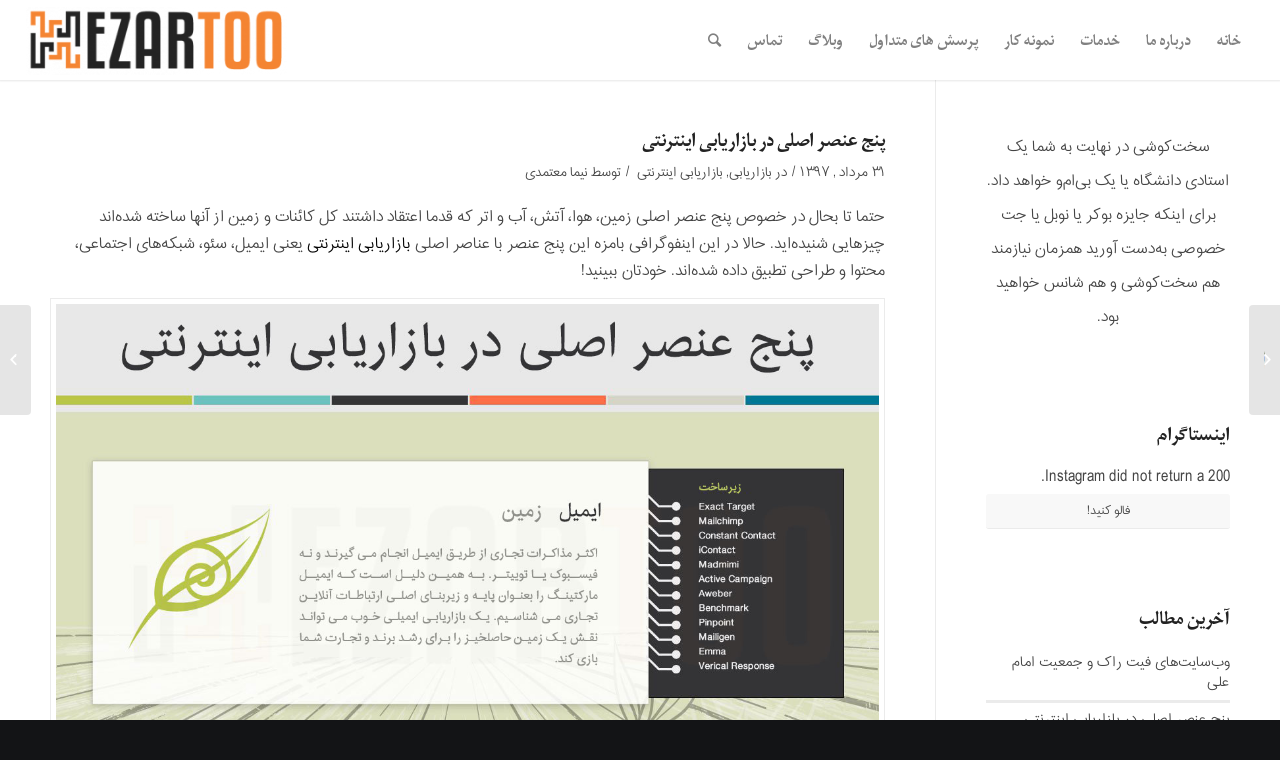

--- FILE ---
content_type: text/html; charset=UTF-8
request_url: http://hezartoo.net/internet-marketing-elements/
body_size: 10448
content:
<!DOCTYPE html><html dir="rtl" lang="fa-IR" prefix="og: http://ogp.me/ns#" class="html_stretched responsive av-preloader-active av-preloader-enabled av-default-lightbox  html_header_top html_logo_left html_main_nav_header html_menu_right html_custom html_header_sticky html_header_shrinking html_mobile_menu_phone html_disabled html_header_searchicon html_content_align_center html_header_unstick_top_disabled html_header_stretch html_minimal_header html_minimal_header_shadow html_entry_id_1959 av-no-preview "><head><meta charset="UTF-8" /><meta name="viewport" content="width=device-width, initial-scale=1, maximum-scale=1"><link type="text/css" media="all" href="http://hezartoo.net/wp-content/cache/autoptimize/css/autoptimize_3a3327a0d29de4df5d6cb4b59d64ffce.css" rel="stylesheet" /><link type="text/css" media="screen" href="http://hezartoo.net/wp-content/cache/autoptimize/css/autoptimize_1f59ab5d2526a46737648f8980baeeb8.css" rel="stylesheet" /><link type="text/css" media="print" href="http://hezartoo.net/wp-content/cache/autoptimize/css/autoptimize_fb0a95a1ed5dcf43010c1bee755162fe.css" rel="stylesheet" /><title>پنج عنصر اصلی در بازاریابی اینترنتی - هزارتو</title><link rel="canonical" href="http://hezartoo.net/internet-marketing-elements/" /><meta property="og:locale" content="fa_IR" /><meta property="og:type" content="article" /><meta property="og:title" content="پنج عنصر اصلی در بازاریابی اینترنتی - هزارتو" /><meta property="og:description" content="حتما تا بحال در خصوص پنج عنصر اصلی زمین، هوا، آتش، آب و اتر که قدما اعتقاد داشتند کل کائنات و زمین از آنها ساخته شده‌اند چیزهایی شنیده‌اید. حالا در این اینفوگرافی بامزه این پنج عنصر با عناصر اصلی بازاریابی اینترنتی یعنی ایمیل، سئو، شبکه‌های اجتماعی، محتوا و طراحی تطبیق داده شده‌اند. خودتان ببینید!" /><meta property="og:url" content="http://hezartoo.net/internet-marketing-elements/" /><meta property="og:site_name" content="هزارتو" /><meta property="article:publisher" content="http://fb.me/hezartoo.net" /><meta property="article:tag" content="بازاریابی اینترنتی" /><meta property="article:section" content="بازاریابی" /><meta property="article:published_time" content="۱۳۹۷-۰۵-۳۱T12:33:54+00:00" /><meta property="article:modified_time" content="۱۴۰۲-۰۷-۰۳T13:04:21+00:00" /><meta property="og:updated_time" content="۱۴۰۲-۰۷-۰۳T13:04:21+00:00" /><meta property="og:image" content="http://hezartoo.net/wp-content/uploads/2017/08/elements-internet-marketing-s.jpg" /><meta property="og:image:width" content="700" /><meta property="og:image:height" content="353" /><meta name="twitter:card" content="summary" /><meta name="twitter:description" content="حتما تا بحال در خصوص پنج عنصر اصلی زمین، هوا، آتش، آب و اتر که قدما اعتقاد داشتند کل کائنات و زمین از آنها ساخته شده‌اند چیزهایی شنیده‌اید. حالا در این اینفوگرافی بامزه این پنج عنصر با عناصر اصلی بازاریابی اینترنتی یعنی ایمیل، سئو، شبکه‌های اجتماعی، محتوا و طراحی تطبیق داده شده‌اند. خودتان ببینید!" /><meta name="twitter:title" content="پنج عنصر اصلی در بازاریابی اینترنتی - هزارتو" /><meta name="twitter:site" content="@hezartoo_net" /><meta name="twitter:image" content="http://hezartoo.net/wp-content/uploads/2017/08/elements-internet-marketing-s.jpg" /><meta name="twitter:creator" content="@nima59" /><link rel='dns-prefetch' href='//s.w.org' /><link rel="alternate" type="application/rss+xml" title="هزارتو &raquo; خوراک" href="http://hezartoo.net/feed/" /><link rel="alternate" type="application/rss+xml" title="هزارتو &raquo; خوراک دیدگاه‌ها" href="http://hezartoo.net/comments/feed/" /><link rel="alternate" type="application/rss+xml" title="هزارتو &raquo; پنج عنصر اصلی در بازاریابی اینترنتی خوراک دیدگاه‌ها" href="http://hezartoo.net/internet-marketing-elements/feed/" /> <script type="text/javascript">window._wpemojiSettings = {"baseUrl":"https:\/\/s.w.org\/images\/core\/emoji\/2.3\/72x72\/","ext":".png","svgUrl":"https:\/\/s.w.org\/images\/core\/emoji\/2.3\/svg\/","svgExt":".svg","source":{"concatemoji":"http:\/\/hezartoo.net\/wp-includes\/js\/wp-emoji-release.min.js"}};
			!function(t,a,e){var r,i,n,o=a.createElement("canvas"),l=o.getContext&&o.getContext("2d");function c(t){var e=a.createElement("script");e.src=t,e.defer=e.type="text/javascript",a.getElementsByTagName("head")[0].appendChild(e)}for(n=Array("flag","emoji4"),e.supports={everything:!0,everythingExceptFlag:!0},i=0;i<n.length;i++)e.supports[n[i]]=function(t){var e,a=String.fromCharCode;if(!l||!l.fillText)return!1;switch(l.clearRect(0,0,o.width,o.height),l.textBaseline="top",l.font="600 32px Arial",t){case"flag":return(l.fillText(a(55356,56826,55356,56819),0,0),e=o.toDataURL(),l.clearRect(0,0,o.width,o.height),l.fillText(a(55356,56826,8203,55356,56819),0,0),e===o.toDataURL())?!1:(l.clearRect(0,0,o.width,o.height),l.fillText(a(55356,57332,56128,56423,56128,56418,56128,56421,56128,56430,56128,56423,56128,56447),0,0),e=o.toDataURL(),l.clearRect(0,0,o.width,o.height),l.fillText(a(55356,57332,8203,56128,56423,8203,56128,56418,8203,56128,56421,8203,56128,56430,8203,56128,56423,8203,56128,56447),0,0),e!==o.toDataURL());case"emoji4":return l.fillText(a(55358,56794,8205,9794,65039),0,0),e=o.toDataURL(),l.clearRect(0,0,o.width,o.height),l.fillText(a(55358,56794,8203,9794,65039),0,0),e!==o.toDataURL()}return!1}(n[i]),e.supports.everything=e.supports.everything&&e.supports[n[i]],"flag"!==n[i]&&(e.supports.everythingExceptFlag=e.supports.everythingExceptFlag&&e.supports[n[i]]);e.supports.everythingExceptFlag=e.supports.everythingExceptFlag&&!e.supports.flag,e.DOMReady=!1,e.readyCallback=function(){e.DOMReady=!0},e.supports.everything||(r=function(){e.readyCallback()},a.addEventListener?(a.addEventListener("DOMContentLoaded",r,!1),t.addEventListener("load",r,!1)):(t.attachEvent("onload",r),a.attachEvent("onreadystatechange",function(){"complete"===a.readyState&&e.readyCallback()})),(r=e.source||{}).concatemoji?c(r.concatemoji):r.wpemoji&&r.twemoji&&(c(r.twemoji),c(r.wpemoji)))}(window,document,window._wpemojiSettings);</script> <script type='text/javascript' src='http://hezartoo.net/wp-includes/js/jquery/jquery.js'></script> <link rel='https://api.w.org/' href='http://hezartoo.net/wp-json/' /><link rel="EditURI" type="application/rsd+xml" title="RSD" href="http://hezartoo.net/xmlrpc.php?rsd" /><link rel="wlwmanifest" type="application/wlwmanifest+xml" href="http://hezartoo.net/wp-includes/wlwmanifest.xml" /><meta name="generator" content="WordPress 4.8.25" /><link rel='shortlink' href='http://hezartoo.net/?p=1959' /><link rel="alternate" type="application/json+oembed" href="http://hezartoo.net/wp-json/oembed/1.0/embed?url=http%3A%2F%2Fhezartoo.net%2Finternet-marketing-elements%2F" /><link rel="alternate" type="text/xml+oembed" href="http://hezartoo.net/wp-json/oembed/1.0/embed?url=http%3A%2F%2Fhezartoo.net%2Finternet-marketing-elements%2F&#038;format=xml" /><link rel="profile" href="http://gmpg.org/xfn/11" /><link rel="alternate" type="application/rss+xml" title="هزارتو RSS2 Feed" href="http://hezartoo.net/feed/" /><link rel="pingback" href="http://hezartoo.net/xmlrpc.php" /><!--[if lt IE 9]><script src="http://hezartoo.net/wp-content/themes/hezartoo/js/html5shiv.js"></script><![endif]--><link rel="icon" href="http://hezartoo.net/wp-content/uploads/2017/05/favi-1.png" type="image/png"> <script>(function(i,s,o,g,r,a,m){i['GoogleAnalyticsObject']=r;i[r]=i[r]||function(){
  (i[r].q=i[r].q||[]).push(arguments)},i[r].l=1*new Date();a=s.createElement(o),
  m=s.getElementsByTagName(o)[0];a.async=1;a.src=g;m.parentNode.insertBefore(a,m)
  })(window,document,'script','https://www.google-analytics.com/analytics.js','ga');

  ga('create', 'UA-101863599-1', 'auto');
  ga('send', 'pageview');</script> </head><body id="top" class="rtl post-template-default single single-post postid-1959 single-format-standard stretched arial-websave _arial " itemscope="itemscope" itemtype="https://schema.org/WebPage" ><div class='av-siteloader-wrap av-transition-enabled av-transition-with-logo'><div class='av-siteloader-inner'><div class='av-siteloader-cell'><img class='av-preloading-logo' src='http://hezartoo.net/wp-content/uploads/2017/05/hezartoo-internet-marketing-75-300x109.png' alt='Loading' title='Loading' /><div class='av-siteloader'><div class='av-siteloader-extra'></div></div></div></div></div><div id='wrap_all'><header id='header' class='all_colors header_color light_bg_color  av_header_top av_logo_left av_main_nav_header av_menu_right av_custom av_header_sticky av_header_shrinking av_header_stretch av_mobile_menu_phone av_header_searchicon av_header_unstick_top_disabled av_minimal_header av_minimal_header_shadow av_bottom_nav_disabled  av_header_border_disabled'  role="banner" itemscope="itemscope" itemtype="https://schema.org/WPHeader" ><a id="advanced_menu_toggle" href="#" aria-hidden='true' data-av_icon='' data-av_iconfont='entypo-fontello'></a><a id="advanced_menu_hide" href="#" 	aria-hidden='true' data-av_icon='' data-av_iconfont='entypo-fontello'></a><div  id='header_main' class='container_wrap container_wrap_logo'><div class='container av-logo-container'><div class='inner-container'><strong class='logo'><a href='http://hezartoo.net/'><img height='100' width='300' src='http://hezartoo.net/wp-content/uploads/2017/05/hezartoo-internet-marketing-33-l-300x78.png' alt='هزارتو' /></a></strong><nav class='main_menu' data-selectname='انتخاب برگه'  role="navigation" itemscope="itemscope" itemtype="https://schema.org/SiteNavigationElement" ><div class="avia-menu av-main-nav-wrap"><ul id="avia-menu" class="menu av-main-nav"><li id="menu-item-42" class="menu-item menu-item-type-post_type menu-item-object-page menu-item-home menu-item-top-level menu-item-top-level-1"><a href="http://hezartoo.net/" itemprop="url"><span class="avia-bullet"></span><span class="avia-menu-text">خانه</span><span class="avia-menu-fx"><span class="avia-arrow-wrap"><span class="avia-arrow"></span></span></span></a></li><li id="menu-item-631" class="menu-item menu-item-type-post_type menu-item-object-page menu-item-top-level menu-item-top-level-2"><a href="http://hezartoo.net/%d8%af%d8%b1%d8%a8%d8%a7%d8%b1%d9%87-%d8%b4%d8%b1%da%a9%d8%aa-%d9%87%d8%b2%d8%a7%d8%b1%d8%aa%d9%88/" itemprop="url"><span class="avia-bullet"></span><span class="avia-menu-text">درباره ما</span><span class="avia-menu-fx"><span class="avia-arrow-wrap"><span class="avia-arrow"></span></span></span></a></li><li id="menu-item-649" class="menu-item menu-item-type-post_type menu-item-object-page menu-item-has-children menu-item-top-level menu-item-top-level-3"><a href="http://hezartoo.net/%d8%ae%d8%af%d9%85%d8%a7%d8%aa-%d8%a8%d8%a7%d8%b2%d8%a7%d8%b1%db%8c%d8%a7%d8%a8%db%8c-%d8%a7%db%8c%d9%86%d8%aa%d8%b1%d9%86%d8%aa%db%8c-%d8%b7%d8%b1%d8%a7%d8%ad%db%8c-%d9%88%d8%a8/" itemprop="url"><span class="avia-bullet"></span><span class="avia-menu-text">خدمات</span><span class="avia-menu-fx"><span class="avia-arrow-wrap"><span class="avia-arrow"></span></span></span></a><ul class="sub-menu"><li id="menu-item-722" class="menu-item menu-item-type-post_type menu-item-object-page"><a href="http://hezartoo.net/%d8%b7%d8%b1%d8%a7%d8%ad%db%8c-%d9%88%d8%a8-%d8%b3%d8%a7%db%8c%d8%aa-%d8%a7%d9%be%d9%84%db%8c%da%a9%db%8c%d8%b4%d9%86-%d9%85%d9%88%d8%a8%d8%a7%db%8c%d9%84/" itemprop="url"><span class="avia-bullet"></span><span class="avia-menu-text">طراحی وب سایت</span></a></li><li id="menu-item-806" class="menu-item menu-item-type-post_type menu-item-object-page"><a href="http://hezartoo.net/internet-marketing-services/" itemprop="url"><span class="avia-bullet"></span><span class="avia-menu-text">بازاریابی اینترنتی</span></a></li><li id="menu-item-875" class="menu-item menu-item-type-post_type menu-item-object-page"><a href="http://hezartoo.net/%d8%aa%d9%88%d9%84%db%8c%d8%af-%d9%85%d8%ad%d8%aa%d9%88%d8%a7-%d8%a7%d8%b3%d8%aa%d8%b1%d8%a7%d8%aa%da%98%db%8c-%d9%85%d8%ad%d8%aa%d9%88%d8%a7-%d8%a8%d8%a7%d8%b2%d8%a7%d8%b1%db%8c%d8%a7%d8%a8%db%8c/" itemprop="url"><span class="avia-bullet"></span><span class="avia-menu-text">مدیریت محتوا</span></a></li><li id="menu-item-913" class="menu-item menu-item-type-post_type menu-item-object-page"><a href="http://hezartoo.net/%d8%b3%d8%a6%d9%88-%d8%b3%d8%a7%db%8c%d8%aa-%d8%a8%d9%87%db%8c%d9%86%d9%87-%d8%b3%d8%a7%d8%b2%db%8c-%d8%a2%d9%86%d8%a7%d9%84%db%8c%d8%b2-%d8%aa%d8%ad%d9%84%db%8c%d9%84/" itemprop="url"><span class="avia-bullet"></span><span class="avia-menu-text">سئو سایت ، آنالیز و تحلیل</span></a></li><li id="menu-item-961" class="menu-item menu-item-type-post_type menu-item-object-page"><a href="http://hezartoo.net/%d8%b7%d8%b1%d8%a7%d8%ad%db%8c-%d8%b4%d8%a8%da%a9%d9%87-%d8%b2%db%8c%d8%b1%d8%b3%d8%a7%d8%ae%d8%aa-%d8%b3%d8%b1%d9%88%d8%b1/" itemprop="url"><span class="avia-bullet"></span><span class="avia-menu-text">شبکه و سرور</span></a></li><li id="menu-item-1017" class="menu-item menu-item-type-post_type menu-item-object-page"><a href="http://hezartoo.net/%d8%a2%d9%85%d9%88%d8%b2%d8%b4-%d8%a8%d8%a7%d8%b2%d8%a7%d8%b1%db%8c%d8%a7%d8%a8%db%8c-%d8%a7%db%8c%d9%86%d8%aa%d8%b1%d9%86%d8%aa%db%8c-%d9%84%db%8c%d9%86%d9%88%da%a9%d8%b3/" itemprop="url"><span class="avia-bullet"></span><span class="avia-menu-text">دوره‌های کوتاه مدت آموزشی</span></a></li></ul></li><li id="menu-item-1051" class="menu-item menu-item-type-post_type menu-item-object-page menu-item-has-children menu-item-top-level menu-item-top-level-4"><a href="http://hezartoo.net/%d9%86%d9%85%d9%88%d9%86%d9%87-%da%a9%d8%a7%d8%b1-%d8%b7%d8%b1%d8%a7%d8%ad%db%8c-%d9%88%d8%a8-%d8%b3%d8%a7%db%8c%d8%aa-%d9%85%d8%a7%d8%b1%da%a9%d8%aa%db%8c%d9%86%da%af/" itemprop="url"><span class="avia-bullet"></span><span class="avia-menu-text">نمونه کار</span><span class="avia-menu-fx"><span class="avia-arrow-wrap"><span class="avia-arrow"></span></span></span></a><ul class="sub-menu"><li id="menu-item-1078" class="menu-item menu-item-type-post_type menu-item-object-page"><a href="http://hezartoo.net/%d8%b3%d8%a7%d9%84%d9%86-%d8%b2%db%8c%d8%a8%d8%a7%db%8c%db%8c-%d9%84%db%8c%e2%80%8c%d9%84%db%8c/" itemprop="url"><span class="avia-bullet"></span><span class="avia-menu-text">سالن زیبایی لی لی</span></a></li><li id="menu-item-1152" class="menu-item menu-item-type-post_type menu-item-object-page"><a href="http://hezartoo.net/%d9%85%d8%ad%d8%b5%d9%88%d9%84%d8%a7%d8%aa-%d8%ba%d8%b0%d8%a7%db%8c%db%8c-%d9%86%db%8c%da%a9-%d9%85%d9%86%d8%b4/" itemprop="url"><span class="avia-bullet"></span><span class="avia-menu-text">محصولات غذایی نیک منش</span></a></li><li id="menu-item-1997" class="menu-item menu-item-type-custom menu-item-object-custom"><a href="https://sosapoverty.org/" itemprop="url"><span class="avia-bullet"></span><span class="avia-menu-text">جمعیت امام علی</span></a></li><li id="menu-item-1244" class="menu-item menu-item-type-post_type menu-item-object-page"><a href="http://hezartoo.net/%d8%b4%d8%b1%da%a9%d8%aa-%d8%aa%d9%87%d9%88%db%8c%d9%87-%d8%a2%d8%b1%d8%b3%d8%a7%d9%85/" itemprop="url"><span class="avia-bullet"></span><span class="avia-menu-text">شرکت تهویه آرسام</span></a></li><li id="menu-item-1996" class="menu-item menu-item-type-custom menu-item-object-custom"><a href="http://featrock.com/" itemprop="url"><span class="avia-bullet"></span><span class="avia-menu-text">فروشگاه فیت راک</span></a></li><li id="menu-item-1297" class="menu-item menu-item-type-post_type menu-item-object-page"><a href="http://hezartoo.net/%d8%b4%d8%b1%da%a9%d8%aa-%d9%85%d9%87%d9%86%d8%af%d8%b3%db%8c-%d9%81%d9%86-%da%af%d8%b3%d8%aa%d8%b1-%d9%be%d8%a7%d8%b1%d8%b3/" itemprop="url"><span class="avia-bullet"></span><span class="avia-menu-text">مهندسی فن گستر پارس</span></a></li><li id="menu-item-1271" class="menu-item menu-item-type-post_type menu-item-object-page"><a href="http://hezartoo.net/%d8%aa%d9%84%d8%a7%d8%b4-%d8%b5%d9%86%d8%b9%d8%aa-%d8%a8%d8%a7%d8%b2%db%8c%d8%a7%d9%81%d8%aa-%d9%85%d8%b3/" itemprop="url"><span class="avia-bullet"></span><span class="avia-menu-text">صنعت بازیافت مس</span></a></li><li id="menu-item-1333" class="menu-item menu-item-type-post_type menu-item-object-page"><a href="http://hezartoo.net/%d8%a8%d9%86%db%8c%d8%a7%d9%86-%d8%b5%d9%86%d8%b9%d8%aa-%d9%85%d8%a7%d8%b4%db%8c%d9%86-%d9%be%d8%a7%db%8c%d8%aa%d8%ae%d8%aa/" itemprop="url"><span class="avia-bullet"></span><span class="avia-menu-text">بنیان صنعت ماشین پایتخت</span></a></li><li id="menu-item-1381" class="menu-item menu-item-type-post_type menu-item-object-page"><a href="http://hezartoo.net/%d8%b4%d8%b1%da%a9%d8%aa-%d8%b7%d8%a7%d9%87%d8%a7-%d8%b5%d9%86%d8%b9%d8%aa/" itemprop="url"><span class="avia-bullet"></span><span class="avia-menu-text">شرکت طاها صنعت</span></a></li><li id="menu-item-1389" class="menu-item menu-item-type-post_type menu-item-object-page"><a href="http://hezartoo.net/%d8%b3%d8%a7%db%8c%d8%b1-%d9%86%d9%85%d9%88%d9%86%d9%87-%da%a9%d8%a7%d8%b1-%d9%87%d8%b2%d8%a7%d8%b1%d8%aa%d9%88/" itemprop="url"><span class="avia-bullet"></span><span class="avia-menu-text">سایر نمونه کارهای هزارتو</span></a></li></ul></li><li id="menu-item-630" class="menu-item menu-item-type-post_type menu-item-object-page menu-item-top-level menu-item-top-level-5"><a href="http://hezartoo.net/internet-marketing-faq/" itemprop="url"><span class="avia-bullet"></span><span class="avia-menu-text">پرسش های متداول</span><span class="avia-menu-fx"><span class="avia-arrow-wrap"><span class="avia-arrow"></span></span></span></a></li><li id="menu-item-1721" class="menu-item menu-item-type-post_type menu-item-object-page menu-item-top-level menu-item-top-level-6"><a href="http://hezartoo.net/blog/" itemprop="url"><span class="avia-bullet"></span><span class="avia-menu-text">وبلاگ</span><span class="avia-menu-fx"><span class="avia-arrow-wrap"><span class="avia-arrow"></span></span></span></a></li><li id="menu-item-41" class="menu-item menu-item-type-post_type menu-item-object-page menu-item-mega-parent  menu-item-top-level menu-item-top-level-7"><a href="http://hezartoo.net/%d8%aa%d9%85%d8%a7%d8%b3-%d8%a8%d8%a7-%d9%85%d8%a7/" itemprop="url"><span class="avia-bullet"></span><span class="avia-menu-text">تماس</span><span class="avia-menu-fx"><span class="avia-arrow-wrap"><span class="avia-arrow"></span></span></span></a></li><li id="menu-item-search" class="noMobile menu-item menu-item-search-dropdown menu-item-avia-special"> <a href="?s=" data-avia-search-tooltip="&lt;form action=&quot;http://hezartoo.net/&quot; id=&quot;searchform&quot; method=&quot;get&quot; class=&quot;&quot;&gt;
&lt;div&gt;
&lt;input type=&quot;submit&quot; value=&quot;&quot; id=&quot;searchsubmit&quot; class=&quot;button avia-font-entypo-fontello&quot; /&gt;
&lt;input type=&quot;text&quot; id=&quot;s&quot; name=&quot;s&quot; value=&quot;&quot; placeholder=' ' /&gt;
&lt;/div&gt;
&lt;/form&gt;" aria-hidden='true' data-av_icon='' data-av_iconfont='entypo-fontello'><span class="avia_hidden_link_text"> </span></a></li></ul></div></nav></div></div></div><div class='header_bg'></div></header><div id='main' class='all_colors' data-scroll-offset='68'><div class='container_wrap container_wrap_first main_color sidebar_right'><div class='container template-blog template-single-blog '><main class='content units av-content-small alpha  av-blog-meta-comments-disabled'  role="main" itemscope="itemscope" itemtype="https://schema.org/Blog" ><article class='post-entry post-entry-type-standard post-entry-1959 post-loop-1 post-parity-odd post-entry-last single-big  post-1959 post type-post status-publish format-standard has-post-thumbnail hentry category-6 category-7 tag-17'  itemscope="itemscope" itemtype="https://schema.org/BlogPosting" itemprop="blogPost" ><div class='blog-meta'></div><div class='entry-content-wrapper clearfix standard-content'><header class="entry-content-header"><h1 class='post-title entry-title'  itemprop="headline" > <a href='http://hezartoo.net/internet-marketing-elements/' rel='bookmark' title='لینک به: پنج عنصر اصلی در بازاریابی اینترنتی'>پنج عنصر اصلی در بازاریابی اینترنتی <span class='post-format-icon minor-meta'></span> </a></h1><span class='post-meta-infos'><time class='date-container minor-meta updated' >۳۱ مرداد , ۱۳۹۷</time><span class='text-sep text-sep-date'>/</span><span class="blog-categories minor-meta">در <a href="http://hezartoo.net/category/%d8%a8%d8%a7%d8%b2%d8%a7%d8%b1%db%8c%d8%a7%d8%a8%db%8c/" rel="tag">بازاریابی</a>, <a href="http://hezartoo.net/category/%d8%a8%d8%a7%d8%b2%d8%a7%d8%b1%db%8c%d8%a7%d8%a8%db%8c/%d8%a8%d8%a7%d8%b2%d8%a7%d8%b1%db%8c%d8%a7%d8%a8%db%8c-%d8%a7%db%8c%d9%86%d8%aa%d8%b1%d9%86%d8%aa%db%8c/" rel="tag">بازاریابی اینترنتی</a> </span><span class="text-sep text-sep-cat">/</span><span class="blog-author minor-meta">توسط <span class="entry-author-link" ><span class="vcard author"><span class="fn"><a href="http://hezartoo.net/author/nima/" title="ارسال شده توسط: نیما معتمدی" rel="author">نیما معتمدی</a></span></span></span></span></span></header><div class="entry-content"  itemprop="text" ><p>حتما تا بحال در خصوص پنج عنصر اصلی زمین، هوا، آتش، آب و اتر که قدما اعتقاد داشتند کل کائنات و زمین از آنها ساخته شده‌اند چیزهایی شنیده‌اید. حالا در این اینفوگرافی بامزه این پنج عنصر با عناصر اصلی <a href="http://hezartoo.net/internet-marketing-faq/">بازاریابی اینترنتی</a> یعنی ایمیل، سئو، شبکه‌های اجتماعی، محتوا و طراحی تطبیق داده شده‌اند. خودتان ببینید!</p><p><span id="more-1959"></span></p><div id="attachment_1961" style="width: 1260px" class="wp-caption aligncenter"><img class="wp-image-1961 size-full" src="http://hezartoo.net/wp-content/uploads/2017/08/elements-internet-marketing.jpg" alt="پنج عنصر اصلی در بازاریابی اینترنتی " width="1250" height="2855" srcset="http://hezartoo.net/wp-content/uploads/2017/08/elements-internet-marketing.jpg 1250w, http://hezartoo.net/wp-content/uploads/2017/08/elements-internet-marketing-131x300.jpg 131w, http://hezartoo.net/wp-content/uploads/2017/08/elements-internet-marketing-768x1754.jpg 768w, http://hezartoo.net/wp-content/uploads/2017/08/elements-internet-marketing-451x1030.jpg 451w, http://hezartoo.net/wp-content/uploads/2017/08/elements-internet-marketing-657x1500.jpg 657w, http://hezartoo.net/wp-content/uploads/2017/08/elements-internet-marketing-309x705.jpg 309w, http://hezartoo.net/wp-content/uploads/2017/08/elements-internet-marketing-437x999.jpg 437w" sizes="(max-width: 1250px) 100vw, 1250px" /><p class="wp-caption-text">پنج عنصر اصلی در بازاریابی اینترنتی</p></div></div><footer class="entry-footer"><span class="blog-tags minor-meta"><strong>برچسب ها:</strong><span> <a href="http://hezartoo.net/tag/%d8%a8%d8%a7%d8%b2%d8%a7%d8%b1%db%8c%d8%a7%d8%a8%db%8c-%d8%a7%db%8c%d9%86%d8%aa%d8%b1%d9%86%d8%aa%db%8c/" rel="tag">بازاریابی اینترنتی</a></span></span><div class='av-share-box'><h5 class='av-share-link-description'>اشتراک این مطلب</h5><ul class='av-share-box-list noLightbox'><li class='av-share-link av-social-link-facebook' ><a target='_blank' href='http://www.facebook.com/sharer.php?u=http://hezartoo.net/internet-marketing-elements/&amp;t=%D9%BE%D9%86%D8%AC%20%D8%B9%D9%86%D8%B5%D8%B1%20%D8%A7%D8%B5%D9%84%DB%8C%20%D8%AF%D8%B1%20%D8%A8%D8%A7%D8%B2%D8%A7%D8%B1%DB%8C%D8%A7%D8%A8%DB%8C%20%D8%A7%DB%8C%D9%86%D8%AA%D8%B1%D9%86%D8%AA%DB%8C' aria-hidden='true' data-av_icon='' data-av_iconfont='entypo-fontello' title='' data-avia-related-tooltip='اشتراک در Facebook'><span class='avia_hidden_link_text'>اشتراک در Facebook</span></a></li><li class='av-share-link av-social-link-twitter' ><a target='_blank' href='https://twitter.com/share?text=%D9%BE%D9%86%D8%AC%20%D8%B9%D9%86%D8%B5%D8%B1%20%D8%A7%D8%B5%D9%84%DB%8C%20%D8%AF%D8%B1%20%D8%A8%D8%A7%D8%B2%D8%A7%D8%B1%DB%8C%D8%A7%D8%A8%DB%8C%20%D8%A7%DB%8C%D9%86%D8%AA%D8%B1%D9%86%D8%AA%DB%8C&url=http://hezartoo.net/?p=1959' aria-hidden='true' data-av_icon='' data-av_iconfont='entypo-fontello' title='' data-avia-related-tooltip='اشتراک در Twitter'><span class='avia_hidden_link_text'>اشتراک در Twitter</span></a></li><li class='av-share-link av-social-link-gplus' ><a target='_blank' href='https://plus.google.com/share?url=http://hezartoo.net/internet-marketing-elements/' aria-hidden='true' data-av_icon='' data-av_iconfont='entypo-fontello' title='' data-avia-related-tooltip='به اشتراک گذاری در گوگل+'><span class='avia_hidden_link_text'>به اشتراک گذاری در گوگل+</span></a></li><li class='av-share-link av-social-link-linkedin' ><a target='_blank' href='http://linkedin.com/shareArticle?mini=true&amp;title=%D9%BE%D9%86%D8%AC%20%D8%B9%D9%86%D8%B5%D8%B1%20%D8%A7%D8%B5%D9%84%DB%8C%20%D8%AF%D8%B1%20%D8%A8%D8%A7%D8%B2%D8%A7%D8%B1%DB%8C%D8%A7%D8%A8%DB%8C%20%D8%A7%DB%8C%D9%86%D8%AA%D8%B1%D9%86%D8%AA%DB%8C&amp;url=http://hezartoo.net/internet-marketing-elements/' aria-hidden='true' data-av_icon='' data-av_iconfont='entypo-fontello' title='' data-avia-related-tooltip='اشتراک در Linkedin'><span class='avia_hidden_link_text'>اشتراک در Linkedin</span></a></li><li class='av-share-link av-social-link-mail' ><a  href='mailto:?subject=%D9%BE%D9%86%D8%AC%20%D8%B9%D9%86%D8%B5%D8%B1%20%D8%A7%D8%B5%D9%84%DB%8C%20%D8%AF%D8%B1%20%D8%A8%D8%A7%D8%B2%D8%A7%D8%B1%DB%8C%D8%A7%D8%A8%DB%8C%20%D8%A7%DB%8C%D9%86%D8%AA%D8%B1%D9%86%D8%AA%DB%8C&amp;body=http://hezartoo.net/internet-marketing-elements/' aria-hidden='true' data-av_icon='' data-av_iconfont='entypo-fontello' title='' data-avia-related-tooltip='اشتراک با ایمیل'><span class='avia_hidden_link_text'>اشتراک با ایمیل</span></a></li></ul></div></footer><div class='post_delimiter'></div></div><div class='post_author_timeline'></div><span class='hidden'> <span class='av-structured-data'  itemscope="itemscope" itemtype="https://schema.org/ImageObject"  itemprop='image'> <span itemprop='url' >http://hezartoo.net/wp-content/uploads/2017/08/elements-internet-marketing-s.jpg</span> <span itemprop='height' >353</span> <span itemprop='width' >700</span> </span><span class='av-structured-data'  itemprop="publisher" itemtype="https://schema.org/Organization" itemscope="itemscope" > <span itemprop='name'>نیما معتمدی</span> <span itemprop='logo' itemscope itemtype='http://schema.org/ImageObject'> <span itemprop='url'>http://hezartoo.net/wp-content/uploads/2017/05/hezartoo-internet-marketing-33-l-300x78.png</span> </span> </span><span class='av-structured-data'  itemprop="author" itemscope="itemscope" itemtype="https://schema.org/Person" ><span itemprop='name'>نیما معتمدی</span></span><span class='av-structured-data'  itemprop="datePublished" datetime="۱۳۹۷-۵-۳۱ ۱۲:۳۳:۵۴ +۰۰:۰۰" >2018-08-22 12:33:54</span><span class='av-structured-data'  itemprop="dateModified" itemtype="https://schema.org/dateModified" >2023-09-25 13:04:21</span><span class='av-structured-data'  itemprop="mainEntityOfPage" itemtype="https://schema.org/mainEntityOfPage" ><span itemprop='name'>پنج عنصر اصلی در بازاریابی اینترنتی</span></span></span></article><div class='single-big'></div><div class ='related_posts av-related-style-full'><h5 class='related_title'>شاید این موارد نیز مورد علاقه شما باشد</h5><div class='related_entries_container '><div class='av_one_half no_margin  alpha relThumb relThumb1 relThumbOdd post-format-standard related_column'> <a href='http://hezartoo.net/%d9%85%d8%b9%d8%b1%d9%81%db%8c-%d9%86%d8%b3%db%8c%d9%85-%d9%86%db%8c%da%a9%d9%84%d8%a7%d8%b3-%d8%b7%d8%a7%d9%84%d8%a8-%d9%82%d9%88%db%8c-%d8%b3%db%8c%d8%a7%d9%87/' class='relThumWrap noLightbox' title='معرفی نسیم نیکلاس طالب و قوی سیاه او'> <span class='related_image_wrap' ><img width="180" height="180" src="http://hezartoo.net/wp-content/uploads/2017/07/black-swan1-180x180.jpg" class="attachment-square size-square wp-post-image" alt="قوی سیاه" title="قوی سیاه" srcset="http://hezartoo.net/wp-content/uploads/2017/07/black-swan1-180x180.jpg 180w, http://hezartoo.net/wp-content/uploads/2017/07/black-swan1-80x80.jpg 80w, http://hezartoo.net/wp-content/uploads/2017/07/black-swan1-36x36.jpg 36w, http://hezartoo.net/wp-content/uploads/2017/07/black-swan1-120x120.jpg 120w" sizes="(max-width: 180px) 100vw, 180px" /> <span class='related-format-icon '><span class='related-format-icon-inner' aria-hidden='true' data-av_icon='' data-av_iconfont='entypo-fontello'></span></span> </span><strong class='av-related-title'>معرفی نسیم نیکلاس طالب و قوی سیاه او</strong> </a></div><div class='av_one_half no_margin   relThumb relThumb2 relThumbEven post-format-standard related_column'> <a href='http://hezartoo.net/%d8%a8%d8%a7%d8%b2%d8%a7%d8%b1%db%8c%d8%a7%d8%a8%db%8c-%d8%b9%d8%b5%d8%a8%db%8c-%d8%a8%d8%a7%d8%b2%d8%a7%d8%b1%db%8c%d8%a7%d8%a8%db%8c-%d8%a7%db%8c%d9%86%d8%aa%d8%b1%d9%86%d8%aa%db%8c/' class='relThumWrap noLightbox' title='بازاریابی عصبی و استفاده از آن در بازاریابی اینترنتی'> <span class='related_image_wrap' ><img width="180" height="180" src="http://hezartoo.net/wp-content/uploads/2017/05/Neuromarketing-180x180.jpg" class="attachment-square size-square wp-post-image" alt="بازاریابی عصبی" title="بازاریابی عصبی" srcset="http://hezartoo.net/wp-content/uploads/2017/05/Neuromarketing-180x180.jpg 180w, http://hezartoo.net/wp-content/uploads/2017/05/Neuromarketing-80x80.jpg 80w, http://hezartoo.net/wp-content/uploads/2017/05/Neuromarketing-36x36.jpg 36w, http://hezartoo.net/wp-content/uploads/2017/05/Neuromarketing-120x120.jpg 120w" sizes="(max-width: 180px) 100vw, 180px" /> <span class='related-format-icon '><span class='related-format-icon-inner' aria-hidden='true' data-av_icon='' data-av_iconfont='entypo-fontello'></span></span> </span><strong class='av-related-title'>بازاریابی عصبی و استفاده از آن در بازاریابی اینترنتی</strong> </a></div><div class='av_one_half no_margin  omega relThumb relThumb3 relThumbOdd post-format-standard related_column'> <a href='http://hezartoo.net/%d8%a7%d8%ab%d8%b1-%d9%81%d8%b1%db%8c%d8%a8-%da%af%d8%b1-%d8%a8%d8%a7%d8%b2%d8%a7%d8%b1%db%8c%d8%a7%d8%a8%db%8c-%d8%b9%d8%b5%d8%a8%db%8c-%da%86%db%8c%d8%b3%d8%aa/' class='relThumWrap noLightbox' title='اثر فریب گر در بازاریابی عصبی چیست؟'> <span class='related_image_wrap' ><img width="180" height="180" src="http://hezartoo.net/wp-content/uploads/2017/07/decoy-effect-hezartoo-180x180.jpg" class="attachment-square size-square wp-post-image" alt="اثر فریب گر" title="اثر فریب گر" srcset="http://hezartoo.net/wp-content/uploads/2017/07/decoy-effect-hezartoo-180x180.jpg 180w, http://hezartoo.net/wp-content/uploads/2017/07/decoy-effect-hezartoo-80x80.jpg 80w, http://hezartoo.net/wp-content/uploads/2017/07/decoy-effect-hezartoo-36x36.jpg 36w, http://hezartoo.net/wp-content/uploads/2017/07/decoy-effect-hezartoo-120x120.jpg 120w" sizes="(max-width: 180px) 100vw, 180px" /> <span class='related-format-icon '><span class='related-format-icon-inner' aria-hidden='true' data-av_icon='' data-av_iconfont='entypo-fontello'></span></span> </span><strong class='av-related-title'>اثر فریب گر در بازاریابی عصبی چیست؟</strong> </a></div></div></div><div class='comment-entry post-entry'></div></main><aside class='sidebar sidebar_right  alpha units'  role="complementary" itemscope="itemscope" itemtype="https://schema.org/WPSideBar" ><div class='inner_sidebar extralight-border'><section id="text-5" class="widget clearfix widget_text"><div class="textwidget"><p style="font-size: 15px;" align="center">سخت‌کوشی در نهایت به شما یک استادی دانشگاه یا یک بی‌ام‌و خواهد داد. برای اینکه جایزه بوکر یا نوبل یا جت خصوصی به‌دست آورید همزمان نیازمند هم سخت‌کوشی و هم شانس خواهید بود.</p></div> <span class="seperator extralight-border"></span></section><section id="avia-instagram-feed-2" class="widget clearfix avia-instagram-feed"><h3 class="widgettitle">اینستاگرام</h3>Instagram did not return a 200. <a class="av-instagram-follow avia-button" href="//instagram.com/niima59" rel="me" target="lightbox">فالو کنید!</a><span class="seperator extralight-border"></span></section><section id="recent-posts-2" class="widget clearfix widget_recent_entries"><h3 class="widgettitle">آخرین مطالب</h3><ul><li> <a href="http://hezartoo.net/%d9%88%d8%a8%e2%80%8c%d8%b3%d8%a7%db%8c%d8%aa%e2%80%8c-%d9%81%db%8c%d8%aa-%d8%b1%d8%a7%da%a9-%d8%ac%d9%85%d8%b9%db%8c%d8%aa-%d8%a7%d9%85%d8%a7%d9%85-%d8%b9%d9%84%db%8c/">وب‌سایت‌های فیت راک و جمعیت امام علی</a></li><li> <a href="http://hezartoo.net/internet-marketing-elements/">پنج عنصر اصلی در بازاریابی اینترنتی</a></li><li> <a href="http://hezartoo.net/%d8%a8%d9%87%d8%aa%d8%b1%db%8c%d9%86%e2%80%8c%d9%87%d8%a7-%d8%b1%d8%a7-%d8%a8%d8%b1%d8%a7%db%8c-%d9%85%d8%b1%d8%a7%d8%b3%d9%85-%d8%a7%d8%b9%d8%af%d8%a7%d9%85-%d8%ae%d9%88%d8%af-%d8%a8%d9%be%d9%88/">بهترین‌ها را برای مراسم اعدام خود بپوشید</a></li><li> <a href="http://hezartoo.net/%d8%b1%d8%aa%d8%a8%d9%87-%d9%88%d8%a8-%d8%b3%d8%a7%db%8c%d8%aa-%d8%b3%d8%a7%d9%84%d9%86-%d8%b2%db%8c%d8%a8%d8%a7%db%8c%db%8c-%d9%84%db%8c-%d9%84%db%8c/">رتبه وب سایت سالن زیبایی لی لی</a></li><li> <a href="http://hezartoo.net/%d9%85%d8%b9%d8%b1%d9%81%db%8c-%d9%86%d8%b3%db%8c%d9%85-%d9%86%db%8c%da%a9%d9%84%d8%a7%d8%b3-%d8%b7%d8%a7%d9%84%d8%a8-%d9%82%d9%88%db%8c-%d8%b3%db%8c%d8%a7%d9%87/">معرفی نسیم نیکلاس طالب و قوی سیاه او</a></li></ul> <span class="seperator extralight-border"></span></section><section id="tag_cloud-2" class="widget clearfix widget_tag_cloud"><h3 class="widgettitle">برچسب‌ها</h3><div class="tagcloud"><a href="http://hezartoo.net/tag/%d8%a7%d8%ad%d8%aa%d9%85%d8%a7%d9%84%d8%a7%d8%aa/" class="tag-cloud-link tag-link-21 tag-link-position-1" style="font-size: 8pt;" aria-label="احتمالات (1 مورد)">احتمالات<span class="tag-link-count"> (1)</span></a> <a href="http://hezartoo.net/tag/%d8%a8%d8%a7%d8%b2%d8%a7%d8%b1%db%8c%d8%a7%d8%a8%db%8c-%d8%a7%db%8c%d9%86%d8%aa%d8%b1%d9%86%d8%aa%db%8c/" class="tag-cloud-link tag-link-17 tag-link-position-2" style="font-size: 22pt;" aria-label="بازاریابی اینترنتی (4 مورد)">بازاریابی اینترنتی<span class="tag-link-count"> (4)</span></a> <a href="http://hezartoo.net/tag/%d8%a8%d8%a7%d8%b2%d8%a7%d8%b1%db%8c%d8%a7%d8%a8%db%8c-%d8%b9%d8%b5%d8%a8%db%8c/" class="tag-cloud-link tag-link-16 tag-link-position-3" style="font-size: 18.5pt;" aria-label="بازاریابی عصبی (3 مورد)">بازاریابی عصبی<span class="tag-link-count"> (3)</span></a> <a href="http://hezartoo.net/tag/%d8%b7%d8%b1%d8%a7%d8%ad%db%8c-%d9%88%d8%a8-%d8%b3%d8%a7%db%8c%d8%aa/" class="tag-cloud-link tag-link-18 tag-link-position-4" style="font-size: 8pt;" aria-label="طراحی وب سایت (1 مورد)">طراحی وب سایت<span class="tag-link-count"> (1)</span></a> <a href="http://hezartoo.net/tag/%d8%b9%da%a9%d8%b3/" class="tag-cloud-link tag-link-22 tag-link-position-5" style="font-size: 8pt;" aria-label="عکس (1 مورد)">عکس<span class="tag-link-count"> (1)</span></a> <a href="http://hezartoo.net/tag/%d9%82%d9%88%db%8c-%d8%b3%db%8c%d8%a7%d9%87/" class="tag-cloud-link tag-link-19 tag-link-position-6" style="font-size: 8pt;" aria-label="قوی سیاه (1 مورد)">قوی سیاه<span class="tag-link-count"> (1)</span></a> <a href="http://hezartoo.net/tag/%da%a9%d8%aa%d8%a7%d8%a8/" class="tag-cloud-link tag-link-20 tag-link-position-7" style="font-size: 8pt;" aria-label="کتاب (1 مورد)">کتاب<span class="tag-link-count"> (1)</span></a></div> <span class="seperator extralight-border"></span></section><section id="categories-2" class="widget clearfix widget_categories"><h3 class="widgettitle">دسته‌بندی مطالب</h3><ul><li class="cat-item cat-item-6"><a href="http://hezartoo.net/category/%d8%a8%d8%a7%d8%b2%d8%a7%d8%b1%db%8c%d8%a7%d8%a8%db%8c/" >بازاریابی</a> (۳)</li><li class="cat-item cat-item-7"><a href="http://hezartoo.net/category/%d8%a8%d8%a7%d8%b2%d8%a7%d8%b1%db%8c%d8%a7%d8%a8%db%8c/%d8%a8%d8%a7%d8%b2%d8%a7%d8%b1%db%8c%d8%a7%d8%a8%db%8c-%d8%a7%db%8c%d9%86%d8%aa%d8%b1%d9%86%d8%aa%db%8c/" >بازاریابی اینترنتی</a> (۵)</li><li class="cat-item cat-item-8"><a href="http://hezartoo.net/category/%d8%b3%d8%a6%d9%88/" >سئو</a> (۲)</li><li class="cat-item cat-item-12"><a href="http://hezartoo.net/category/%d9%85%d8%aa%d9%81%d8%b1%d9%82%d9%87/" >متفرقه</a> (۲)</li></ul> <span class="seperator extralight-border"></span></section><section id="avia_mailchimp_widget-2" class="widget clearfix avia_mailchimp_widget"><h3 class="widgettitle">عضو خبرنامه ما شوید</h3><div class='av-mailchimp-widget av-mailchimp-widget-style-boxed_form '><form action="http://hezartoo.net/internet-marketing-elements/" method="post"  data-av-custom-send='mailchimp_send' class="avia_ajax_form av-form-labels-hidden    avia-mailchimp-form" data-avia-form-id="1" data-avia-redirect=''><fieldset><p class=' first_form  form_element form_fullwidth av-last-visible-form-element' id='element_avia_0_1'> <input name="avia_0_1" class="text_input is_email" type="text" id="avia_0_1" value=""  placeholder='Email Address*'/></p><p class="hidden"><input type="text" name="avia_avia_username_1" class="hidden " id="avia_avia_username_1" value="" /></p><p class="form_element "><input type="hidden" value="1" name="avia_generated_form1" /><input type="submit" value="اشتراک" class="button"  data-sending-label="در حال ارسال"/></p></fieldset></form><div id="ajaxresponse_1" class="ajaxresponse ajaxresponse_1 hidden"></div></div><span class="seperator extralight-border"></span></section><section id="avia_partner_widget-2" class="widget clearfix avia_partner_widget"><a target="_blank" href="#" class="preloading_background  avia_partner1 link_list_item1 " ><span class="avia_parnter_empty"><span>اینجا تبلیغ کنید</span></span></a><a target="_blank" href="#" class="preloading_background avia_partner2 link_list_item1 " ><span class="avia_parnter_empty"><span>اینجا تبلیغ کنید</span></span></a><span class="seperator extralight-border"></span></section><section id="avia_socialcount-2" class="widget clearfix avia_socialcount"><a href='http://twitter.com/nima59/' class='asc_twitter asc_multi_count'><span class='social_widget_icon' aria-hidden='true' data-av_icon='' data-av_iconfont='entypo-fontello'></span><strong class='asc_count'>دنبال کردن</strong><span>در توییتر</span></a><a href='http://hezartoo.net/feed/' class='asc_rss asc_multi_count'><span class='social_widget_icon' aria-hidden='true' data-av_icon='' data-av_iconfont='entypo-fontello'></span><strong class='asc_count'>اشتراک</strong><span>به خوراک RSS</span></a><span class="seperator extralight-border"></span></section></div></aside></div></div><footer class='container_wrap socket_color' id='socket'  role="contentinfo" itemscope="itemscope" itemtype="https://schema.org/WPFooter" ><div class='container'><span class='copyright'>کلیه حقوق مادی و معنوی این وب‌سایت محفوظ است - © کپی رایت<a href="http://hezartoo.net"> هزارتو </a></span><ul class='noLightbox social_bookmarks icon_count_5'><li class='social_bookmarks_twitter av-social-link-twitter social_icon_1'><a target='_blank' href='https://twitter.com/hezartoo_net' aria-hidden='true' data-av_icon='' data-av_iconfont='entypo-fontello' title='Twitter'><span class='avia_hidden_link_text'>Twitter</span></a></li><li class='social_bookmarks_instagram av-social-link-instagram social_icon_2'><a target='_blank' href='https://www.instagram.com/hezartoo.ir' aria-hidden='true' data-av_icon='' data-av_iconfont='entypo-fontello' title='Instagram'><span class='avia_hidden_link_text'>Instagram</span></a></li><li class='social_bookmarks_facebook av-social-link-facebook social_icon_3'><a target='_blank' href='http://fb.me/hezartoo.net' aria-hidden='true' data-av_icon='' data-av_iconfont='entypo-fontello' title='Facebook'><span class='avia_hidden_link_text'>Facebook</span></a></li><li class='social_bookmarks_gplus av-social-link-gplus social_icon_4'><a target='_blank' href='https://plus.google.com/u/0/111982212788122462676' aria-hidden='true' data-av_icon='' data-av_iconfont='entypo-fontello' title='Gplus'><span class='avia_hidden_link_text'>Gplus</span></a></li><li class='social_bookmarks_mail av-social-link-mail social_icon_5'><a  href='http://hezartoo.net/%d8%aa%d9%85%d8%a7%d8%b3-%d8%a8%d8%a7-%d9%85%d8%a7/' aria-hidden='true' data-av_icon='' data-av_iconfont='entypo-fontello' title='Mail'><span class='avia_hidden_link_text'>Mail</span></a></li></ul><nav class='sub_menu_socket'  role="navigation" itemscope="itemscope" itemtype="https://schema.org/SiteNavigationElement" ><div class="avia3-menu"><ul id="avia3-menu" class="menu"><li id="menu-item-42" class="menu-item menu-item-type-post_type menu-item-object-page menu-item-home menu-item-top-level menu-item-top-level-1"><a href="http://hezartoo.net/" itemprop="url"><span class="avia-bullet"></span><span class="avia-menu-text">خانه</span><span class="avia-menu-fx"><span class="avia-arrow-wrap"><span class="avia-arrow"></span></span></span></a></li><li id="menu-item-631" class="menu-item menu-item-type-post_type menu-item-object-page menu-item-top-level menu-item-top-level-2"><a href="http://hezartoo.net/%d8%af%d8%b1%d8%a8%d8%a7%d8%b1%d9%87-%d8%b4%d8%b1%da%a9%d8%aa-%d9%87%d8%b2%d8%a7%d8%b1%d8%aa%d9%88/" itemprop="url"><span class="avia-bullet"></span><span class="avia-menu-text">درباره ما</span><span class="avia-menu-fx"><span class="avia-arrow-wrap"><span class="avia-arrow"></span></span></span></a></li><li id="menu-item-649" class="menu-item menu-item-type-post_type menu-item-object-page menu-item-has-children menu-item-top-level menu-item-top-level-3"><a href="http://hezartoo.net/%d8%ae%d8%af%d9%85%d8%a7%d8%aa-%d8%a8%d8%a7%d8%b2%d8%a7%d8%b1%db%8c%d8%a7%d8%a8%db%8c-%d8%a7%db%8c%d9%86%d8%aa%d8%b1%d9%86%d8%aa%db%8c-%d8%b7%d8%b1%d8%a7%d8%ad%db%8c-%d9%88%d8%a8/" itemprop="url"><span class="avia-bullet"></span><span class="avia-menu-text">خدمات</span><span class="avia-menu-fx"><span class="avia-arrow-wrap"><span class="avia-arrow"></span></span></span></a></li><li id="menu-item-1051" class="menu-item menu-item-type-post_type menu-item-object-page menu-item-has-children menu-item-top-level menu-item-top-level-4"><a href="http://hezartoo.net/%d9%86%d9%85%d9%88%d9%86%d9%87-%da%a9%d8%a7%d8%b1-%d8%b7%d8%b1%d8%a7%d8%ad%db%8c-%d9%88%d8%a8-%d8%b3%d8%a7%db%8c%d8%aa-%d9%85%d8%a7%d8%b1%da%a9%d8%aa%db%8c%d9%86%da%af/" itemprop="url"><span class="avia-bullet"></span><span class="avia-menu-text">نمونه کار</span><span class="avia-menu-fx"><span class="avia-arrow-wrap"><span class="avia-arrow"></span></span></span></a></li><li id="menu-item-630" class="menu-item menu-item-type-post_type menu-item-object-page menu-item-top-level menu-item-top-level-5"><a href="http://hezartoo.net/internet-marketing-faq/" itemprop="url"><span class="avia-bullet"></span><span class="avia-menu-text">پرسش های متداول</span><span class="avia-menu-fx"><span class="avia-arrow-wrap"><span class="avia-arrow"></span></span></span></a></li><li id="menu-item-1721" class="menu-item menu-item-type-post_type menu-item-object-page menu-item-top-level menu-item-top-level-6"><a href="http://hezartoo.net/blog/" itemprop="url"><span class="avia-bullet"></span><span class="avia-menu-text">وبلاگ</span><span class="avia-menu-fx"><span class="avia-arrow-wrap"><span class="avia-arrow"></span></span></span></a></li><li id="menu-item-41" class="menu-item menu-item-type-post_type menu-item-object-page menu-item-top-level menu-item-top-level-7"><a href="http://hezartoo.net/%d8%aa%d9%85%d8%a7%d8%b3-%d8%a8%d8%a7-%d9%85%d8%a7/" itemprop="url"><span class="avia-bullet"></span><span class="avia-menu-text">تماس</span><span class="avia-menu-fx"><span class="avia-arrow-wrap"><span class="avia-arrow"></span></span></span></a></li></ul></div></nav></div></footer></div> <a class='avia-post-nav avia-post-prev with-image' href='http://hezartoo.net/%d8%a8%d9%87%d8%aa%d8%b1%db%8c%d9%86%e2%80%8c%d9%87%d8%a7-%d8%b1%d8%a7-%d8%a8%d8%b1%d8%a7%db%8c-%d9%85%d8%b1%d8%a7%d8%b3%d9%85-%d8%a7%d8%b9%d8%af%d8%a7%d9%85-%d8%ae%d9%88%d8%af-%d8%a8%d9%be%d9%88/' > <span class='label iconfont' aria-hidden='true' data-av_icon='' data-av_iconfont='entypo-fontello'></span> <span class='entry-info-wrap'> <span class='entry-info'> <span class='entry-title'>بهترین‌ها را برای مراسم اعدام خود بپوشید</span> <span class='entry-image'><img width="80" height="80" src="http://hezartoo.net/wp-content/uploads/2017/07/19227553_1049931125143959_3342289708037177344_n.resized-1-e1499622948301-80x80.jpg" class="attachment-thumbnail size-thumbnail wp-post-image" alt="" srcset="http://hezartoo.net/wp-content/uploads/2017/07/19227553_1049931125143959_3342289708037177344_n.resized-1-e1499622948301-80x80.jpg 80w, http://hezartoo.net/wp-content/uploads/2017/07/19227553_1049931125143959_3342289708037177344_n.resized-1-e1499622948301-36x36.jpg 36w, http://hezartoo.net/wp-content/uploads/2017/07/19227553_1049931125143959_3342289708037177344_n.resized-1-e1499622948301-180x180.jpg 180w, http://hezartoo.net/wp-content/uploads/2017/07/19227553_1049931125143959_3342289708037177344_n.resized-1-e1499622948301-120x120.jpg 120w, http://hezartoo.net/wp-content/uploads/2017/07/19227553_1049931125143959_3342289708037177344_n.resized-1-e1499622948301-450x450.jpg 450w" sizes="(max-width: 80px) 100vw, 80px" /></span> </span> </span></a><a class='avia-post-nav avia-post-next with-image' href='http://hezartoo.net/%d9%88%d8%a8%e2%80%8c%d8%b3%d8%a7%db%8c%d8%aa%e2%80%8c-%d9%81%db%8c%d8%aa-%d8%b1%d8%a7%da%a9-%d8%ac%d9%85%d8%b9%db%8c%d8%aa-%d8%a7%d9%85%d8%a7%d9%85-%d8%b9%d9%84%db%8c/' > <span class='label iconfont' aria-hidden='true' data-av_icon='' data-av_iconfont='entypo-fontello'></span> <span class='entry-info-wrap'> <span class='entry-info'> <span class='entry-image'><img width="80" height="80" src="http://hezartoo.net/wp-content/uploads/2018/08/feat2-80x80.jpg" class="attachment-thumbnail size-thumbnail wp-post-image" alt="" srcset="http://hezartoo.net/wp-content/uploads/2018/08/feat2-80x80.jpg 80w, http://hezartoo.net/wp-content/uploads/2018/08/feat2-36x36.jpg 36w, http://hezartoo.net/wp-content/uploads/2018/08/feat2-180x180.jpg 180w, http://hezartoo.net/wp-content/uploads/2018/08/feat2-120x120.jpg 120w" sizes="(max-width: 80px) 100vw, 80px" /></span> <span class='entry-title'>وب‌سایت‌های فیت راک و جمعیت امام علی</span> </span> </span></a></div> <script type='text/javascript'>var avia_framework_globals = avia_framework_globals || {};
    avia_framework_globals.frameworkUrl = 'http://hezartoo.net/wp-content/themes/hezartoo/framework/';
    avia_framework_globals.installedAt = 'http://hezartoo.net/wp-content/themes/hezartoo/';
    avia_framework_globals.ajaxurl = 'http://hezartoo.net/wp-admin/admin-ajax.php';</script> <script type='text/javascript'>var mejsL10n = {"language":"fa-IR","strings":{"Close":"\u0628\u0633\u062a\u0646","Fullscreen":"\u062a\u0645\u0627\u0645\u200c\u0635\u0641\u062d\u0647","Turn off Fullscreen":"\u062e\u0631\u0648\u062c \u0648\u0636\u0639\u06cc\u062a \u0646\u0645\u0627\u06cc\u0634 \u062a\u0645\u0627\u0645\u200c\u0635\u0641\u062d\u0647","Go Fullscreen":"\u0631\u0641\u062a\u0646 \u0628\u0647 \u0646\u0645\u0627\u06cc\u0634 \u062a\u0645\u0627\u0645\u200c\u0635\u0641\u062d\u0647","Download File":"\u062f\u0631\u06cc\u0627\u0641\u062a \u067e\u0631\u0648\u0646\u062f\u0647","Download Video":"\u062f\u0631\u06cc\u0627\u0641\u062a \u0648\u06cc\u062f\u06cc\u0648","Play":"\u067e\u062e\u0634","Pause":"\u062a\u0648\u0642\u0641","Captions\/Subtitles":"\u0632\u06cc\u0631\u0646\u0648\u06cc\u0633\u200c\u0647\u0627","None":"\u0647\u06cc\u0686\u06a9\u062f\u0627\u0645","Time Slider":"\u06a9\u0646\u062a\u0631\u0644\u200c\u06a9\u0646\u0646\u062f\u0647\u200c\u06cc \u0632\u0645\u0627\u0646","Skip back %1 seconds":"\u0628\u0627\u0632\u06af\u0634\u062a \u0628\u0647 %1 \u062b\u0627\u0646\u06cc\u0647 \u067e\u06cc\u0634","Video Player":"\u0646\u0645\u0627\u06cc\u0634\u06af\u0631 \u0648\u06cc\u062f\u06cc\u0648","Audio Player":"\u067e\u062e\u0634\u200c\u06a9\u0646\u0646\u062f\u0647 \u0635\u0648\u062a","Volume Slider":"\u0645\u06cc\u0632\u0627\u0646 \u0635\u062f\u0627","Mute Toggle":"\u062e\u0627\u0645\u0648\u0634\/\u0631\u0648\u0634\u0646 \u06a9\u0631\u062f\u0646 \u0635\u062f\u0627","Unmute":"\u0628\u0627\u0635\u062f\u0627","Mute":"\u0633\u0627\u06a9\u062a","Use Up\/Down Arrow keys to increase or decrease volume.":"\u0628\u0631\u0627\u06cc \u0627\u0641\u0632\u0627\u06cc\u0634 \u06cc\u0627 \u06a9\u0627\u0647\u0634 \u0635\u062f\u0627 \u0627\u0632 \u06a9\u0644\u06cc\u062f\u0647\u0627\u06cc \u0628\u0627\u0644\u0627 \u0648 \u067e\u0627\u06cc\u06cc\u0646 \u0627\u0633\u062a\u0641\u0627\u062f\u0647 \u06a9\u0646\u06cc\u062f.","Use Left\/Right Arrow keys to advance one second, Up\/Down arrows to advance ten seconds.":"\u0628\u0631\u0627\u06cc \u062c\u0644\u0648 \u0631\u0641\u062a\u0646 \u0628\u0647 \u0645\u062f\u062a \u06cc\u06a9 \u062b\u0627\u0646\u06cc\u0647 \u0627\u0632 \u06a9\u0644\u06cc\u062f\u0647\u0627\u06cc \u0686\u067e \u0648 \u0631\u0627\u0633\u062a\u060c \u0648 \u0628\u0631\u0627\u06cc \u062f\u0647 \u062b\u0627\u0646\u06cc\u0647 \u0627\u0632 \u06a9\u0644\u06cc\u062f\u0647\u0627\u06cc \u0628\u0627\u0644\u0627 \u0648 \u067e\u0627\u06cc\u06cc\u0646 \u0627\u0633\u062a\u0641\u0627\u062f\u0647 \u06a9\u0646\u06cc\u062f."}};
var _wpmejsSettings = {"pluginPath":"\/wp-includes\/js\/mediaelement\/"};</script> <a href='#top' title='رفتن به بالا' id='scroll-top-link' aria-hidden='true' data-av_icon='' data-av_iconfont='entypo-fontello'><span class="avia_hidden_link_text">رفتن به بالا</span></a><div id="fb-root"></div> <script type="text/javascript" defer src="http://hezartoo.net/wp-content/cache/autoptimize/js/autoptimize_ce8beac783292ca3049dae99503f6104.js"></script></body></html>